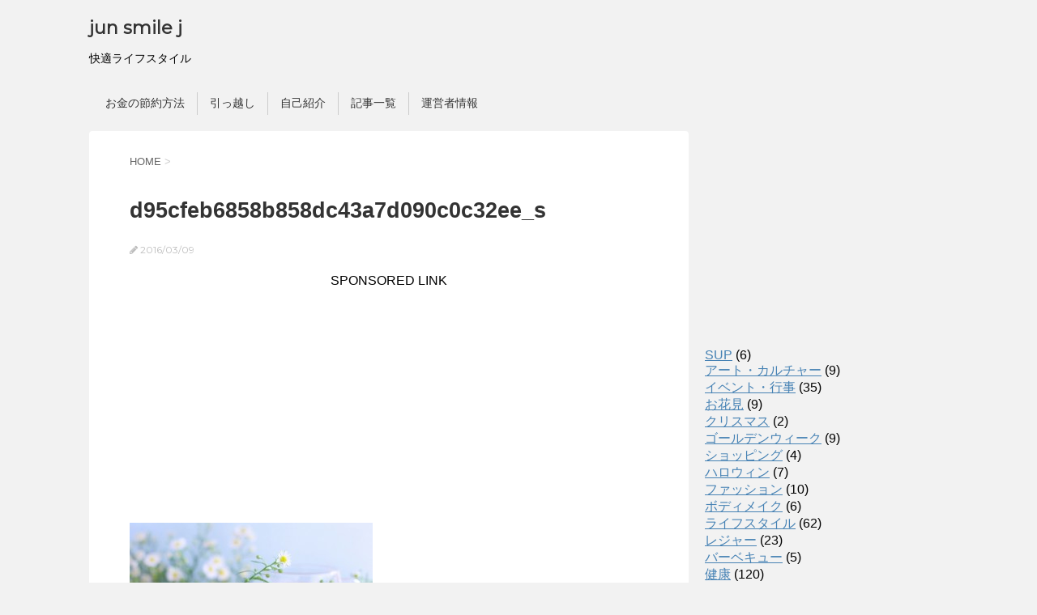

--- FILE ---
content_type: text/html; charset=UTF-8
request_url: https://junsmilej.com/archives/8260.html/d95cfeb6858b858dc43a7d090c0c32ee_s
body_size: 10002
content:
<!DOCTYPE html>
<!--[if lt IE 7]><html class="ie6" lang="ja" prefix="og: https://ogp.me/ns#" ><![endif]-->
<!--[if IE 7]><html class="i7" lang="ja" prefix="og: https://ogp.me/ns#" ><![endif]-->
<!--[if IE 8]><html class="ie" lang="ja" prefix="og: https://ogp.me/ns#" ><![endif]-->
<!--[if gt IE 8]><!-->
<html lang="ja" prefix="og: https://ogp.me/ns#" >
	<!--<![endif]-->
<!--[if !(IE 6) | !(IE 7) | !(IE 8)  ]><!-->
<html dir="ltr" lang="ja">
<!--<![endif]-->
<head prefix="og: http://ogp.me/ns# fb: http://ogp.me/ns/fb# article: http://ogp.me/ns/article#">
<meta charset="UTF-8" >
<meta property="og:locale" content="ja_JP">
<meta property="og:site_name" content="jun smile j | 快適ライフスタイル">
<meta property="og:type" content="article">
<meta property="og:title" content="d95cfeb6858b858dc43a7d090c0c32ee_s | jun smile j">
<meta property="article:published_time" content="2016-03-08T15:00:26+00:00">
<meta property="article:modified_time" content="2016-03-08T15:00:26+00:00">
<meta name="format-detection" content="telephone=no">
<meta name="robots" content="max-image-preview:large,index, follow">
<meta name="twitter:card" content="summary">
<meta name="twitter:title" content="d95cfeb6858b858dc43a7d090c0c32ee_s | jun smile j">
<meta name="viewport" content="width=device-width,initial-scale=1.0,user-scalable=no">
<title>d95cfeb6858b858dc43a7d090c0c32ee_s | jun smile j</title>
<link rel="dns-prefetch" href="//ajax.googleapis.com">
<link rel="dns-prefetch" href="//s.w.org">
<link rel="dns-prefetch" href="//fonts.googleapis.com">
<link rel="dns-prefetch" href="//maxcdn.bootstrapcdn.com/font-awesome/4.5.0/css/font-awesome.min.css?ver=4.5.0">
<link rel="dns-prefetch" href="//ajax.googleapis.com/ajax/libs/jquery/1.11.3/jquery.min.js?ver=1.11.3">
<link rel="alternate" type="application/rss+xml" title="jun smile j RSS Feed" href="https://junsmilej.com/feed">
<link rel="alternate" type="application/json" href="https://junsmilej.com/wp-json/wp/v2/media/8286">
<link rel="alternate" type="application/json+oembed" href="https://junsmilej.com/wp-json/oembed/1.0/embed?url=https%3A%2F%2Fjunsmilej.com%2Farchives%2F8260.html%2Fd95cfeb6858b858dc43a7d090c0c32ee_s">
<link rel="alternate" type="text/xml+oembed" href="https://junsmilej.com/wp-json/oembed/1.0/embed?url=https%3A%2F%2Fjunsmilej.com%2Farchives%2F8260.html%2Fd95cfeb6858b858dc43a7d090c0c32ee_s&#038;format=xml">
<link rel="alternate" media="handheld" type="text/html" href="https://junsmilej.com/archives/8260.html/d95cfeb6858b858dc43a7d090c0c32ee_s">
<link rel="pingback" href="https://junsmilej.com/xmlrpc.php" >
<link rel="https://api.w.org/" href="https://junsmilej.com/wp-json/">
<link rel="shortlink" href="https://junsmilej.com/?p=8286">
<link rel="canonical" href="https://junsmilej.com/archives/8260.html/d95cfeb6858b858dc43a7d090c0c32ee_s">
<link href="https://fonts.googleapis.com/css?family=Montserrat:400" rel="stylesheet" type="text/css">
<link rel="stylesheet" id="font-awesome-css" href="//maxcdn.bootstrapcdn.com/font-awesome/4.5.0/css/font-awesome.min.css?ver=4.5.0" type="text/css" media="all">
<link rel="stylesheet" type="text/css" href="https://junsmilej.com/wp-content/cache/head-cleaner/css/d6ac15af0965a23ad16e56e6c5251586.css" media="all">
<link rel="stylesheet" id="wp-block-library-css" href="https://junsmilej.com/wp-includes/css/dist/block-library/style.min.css?ver=5.8.12" type="text/css" media="all">
<link rel="stylesheet" id="toc-screen-css" href="https://junsmilej.com/wp-content/plugins/table-of-contents-plus/screen.min.css?ver=2106" type="text/css" media="all">
<link rel="stylesheet" id="wordpress-popular-posts-css-css" href="https://junsmilej.com/wp-content/plugins/wordpress-popular-posts/assets/css/wpp.css?ver=5.5.1" type="text/css" media="all">
<link rel="stylesheet" id="wp-lightbox-2.min.css-css" href="https://junsmilej.com/wp-content/plugins/wp-lightbox-2/styles/lightbox.min.css?ver=1.3.4" type="text/css" media="all">
<link rel="stylesheet" id="normalize-css" href="https://junsmilej.com/wp-content/themes/stingerplus/css/normalize.css?ver=1.5.9" type="text/css" media="all">
<link rel="stylesheet" id="style-css" href="https://junsmilej.com/wp-content/themes/stingerplus/style.css?ver=5.8.12" type="text/css" media="all">
				<!-- /OGP -->
	</head>
	<body class="attachment attachment-template-default single single-attachment postid-8286 attachmentid-8286 attachment-jpeg" >

<script>
  (function(i,s,o,g,r,a,m){i['GoogleAnalyticsObject']=r;i[r]=i[r]||function(){
  (i[r].q=i[r].q||[]).push(arguments)},i[r].l=1*new Date();a=s.createElement(o),
  m=s.getElementsByTagName(o)[0];a.async=1;a.src=g;m.parentNode.insertBefore(a,m)
  })(window,document,'script','https://www.google-analytics.com/analytics.js','ga');

  ga('create', 'UA-56311846-1', 'auto');
  ga('send', 'pageview');

</script>

	
		<div id="wrapper" class="">
			<header id="">
			<div class="clearfix" id="headbox">
			<!-- アコーディオン -->
			<nav id="s-navi" class="pcnone">
				<dl class="acordion">

					<dt class="trigger">
					<p><span class="op"><i class="fa fa-bars"></i></span></p>
					</dt>
					<dd class="acordion_tree">
												<div class="menu"><ul>
<li class="page_item page-item-2112"><a href="https://junsmilej.com/page-2112.html">お金の節約方法</a></li>
<li class="page_item page-item-10306"><a href="https://junsmilej.com/%e5%bc%95%e3%81%a3%e8%b6%8a%e3%81%97.html">引っ越し</a></li>
<li class="page_item page-item-2"><a href="https://junsmilej.com/sample-page.html">自己紹介</a></li>
<li class="page_item page-item-1142"><a href="https://junsmilej.com/sitemaps.html">記事一覧</a></li>
<li class="page_item page-item-566"><a href="https://junsmilej.com/page-566.html">運営者情報</a></li>
</ul></div>
						<div class="clear"></div>
					</dd>
				</dl>
			</nav>
			<!-- /アコーディオン -->
			<div id="header-l">
				<!-- ロゴ又はブログ名 -->
				<p class="sitename"><a href="https://junsmilej.com/">
													jun smile j											</a></p>
				<!-- キャプション -->
									<p class="descr">
						快適ライフスタイル					</p>
				
			</div><!-- /#header-l -->
			<div id="header-r" class="smanone">
								
			</div><!-- /#header-r -->
			</div><!-- /#clearfix -->

				
<div id="gazou-wide">
	        	<nav class="clearfix st5">
			<nav class="menu"><ul><li class="page_item page-item-2112"><a href="https://junsmilej.com/page-2112.html">お金の節約方法</a></li><li class="page_item page-item-10306"><a href="https://junsmilej.com/%e5%bc%95%e3%81%a3%e8%b6%8a%e3%81%97.html">引っ越し</a></li><li class="page_item page-item-2"><a href="https://junsmilej.com/sample-page.html">自己紹介</a></li><li class="page_item page-item-1142"><a href="https://junsmilej.com/sitemaps.html">記事一覧</a></li><li class="page_item page-item-566"><a href="https://junsmilej.com/page-566.html">運営者情報</a></li></ul></nav>		</nav>
	




</div>

			</header>
<div id="content" class="clearfix">
	<div id="contentInner">

		<main >
			<article>
				<div id="post-8286" class="post">

		
	<!--ぱんくず -->
					<div id="breadcrumb">
						<div itemscope itemtype="http://data-vocabulary.org/Breadcrumb">
							<a href="https://junsmilej.com" itemprop="url"> <span itemprop="title">HOME</span>
							</a> &gt; </div>
																														
					</div>
					<!--/ ぱんくず -->

					<!--ループ開始 -->
										
										<p class="st-catgroup">
										</p>
										

					<h1 class="entry-title">d95cfeb6858b858dc43a7d090c0c32ee_s</h1>

					<div class="blogbox ">
						<p><span class="kdate"><i class="fa fa-pencil" aria-hidden="true"></i>
             					<time class="entry-date date updated" datetime="2016-03-09T00:00:26+09:00">
							2016/03/09						</time>
												</span></p>
					</div>

					<div class="mainbox">

						
<!-- Quick Adsense WordPress Plugin: http://quickadsense.com/ -->
<div class="0f58691c96956a58eb15dc3e6d5f95c6" data-index="1" style="float: none; margin:10px 0 10px 0; text-align:center;">
SPONSORED LINK
<script async src="//pagead2.googlesyndication.com/pagead/js/adsbygoogle.js"></script>
<!-- レスポンシブ＿スマートサイズ -->
<ins class="adsbygoogle"
     style="display:block"
     data-ad-client="ca-pub-5417980295640205"
     data-ad-slot="6694427573"
     data-ad-format="rectangle"></ins>
<script>
(adsbygoogle = window.adsbygoogle || []).push({});
</script>
</div>
<p class="attachment"><a href='https://junsmilej.com/wp-content/uploads/2016/03/d95cfeb6858b858dc43a7d090c0c32ee_s.jpg' rel="lightbox[8286]"><img width="300" height="200" src="https://junsmilej.com/wp-content/uploads/2016/03/d95cfeb6858b858dc43a7d090c0c32ee_s-300x200.jpg" class="attachment-medium size-medium" alt="" loading="lazy" srcset="https://junsmilej.com/wp-content/uploads/2016/03/d95cfeb6858b858dc43a7d090c0c32ee_s-300x200.jpg 300w, https://junsmilej.com/wp-content/uploads/2016/03/d95cfeb6858b858dc43a7d090c0c32ee_s.jpg 640w" sizes="(max-width: 300px) 100vw, 300px" /></a></p>

<!-- Quick Adsense WordPress Plugin: http://quickadsense.com/ -->
<div class="0f58691c96956a58eb15dc3e6d5f95c6" data-index="3" style="float: none; margin:10px 0 10px 0; text-align:center;">
SPONSORED LINK
<script async src="//pagead2.googlesyndication.com/pagead/js/adsbygoogle.js"></script>
<!-- レスポンシブ＿スマートサイズ -->
<ins class="adsbygoogle"
     style="display:block"
     data-ad-client="ca-pub-5417980295640205"
     data-ad-slot="6694427573"
     data-ad-format="rectangle"></ins>
<script>
(adsbygoogle = window.adsbygoogle || []).push({});
</script>
</div>

<div style="font-size: 0px; height: 0px; line-height: 0px; margin: 0; padding: 0; clear: both;"></div>
						
						
						<p class="tagst">
							<i class="fa fa-folder-open-o" aria-hidden="true"></i>-<br/>
													</p>

					</div><!-- .mainboxここまで -->
	
							
	<div class="sns">
	<ul class="clearfix">
		<!--ツイートボタン-->
		<li class="twitter"> 
		<a onclick="window.open('//twitter.com/intent/tweet?url=https%3A%2F%2Fjunsmilej.com%2Farchives%2F8260.html%2Fd95cfeb6858b858dc43a7d090c0c32ee_s&text=d95cfeb6858b858dc43a7d090c0c32ee_s&via=&tw_p=tweetbutton', '', 'width=500,height=450'); return false;"><i class="fa fa-twitter"></i><span class="snstext " >Twitter</span></a>
		</li>

		<!--Facebookボタン-->      
		<li class="facebook">
		<a href="//www.facebook.com/sharer.php?src=bm&u=https%3A%2F%2Fjunsmilej.com%2Farchives%2F8260.html%2Fd95cfeb6858b858dc43a7d090c0c32ee_s&t=d95cfeb6858b858dc43a7d090c0c32ee_s" target="_blank"><i class="fa fa-facebook"></i><span class="snstext " >Facebook</span>
		</a>
		</li>

		<!--Google+1ボタン-->
		<li class="googleplus">
		<a href="https://plus.google.com/share?url=https%3A%2F%2Fjunsmilej.com%2Farchives%2F8260.html%2Fd95cfeb6858b858dc43a7d090c0c32ee_s" target="_blank"><i class="fa fa-google-plus"></i><span class="snstext " >Google+</span></a>
		</li>

		<!--ポケットボタン-->      
		<li class="pocket">
		<a onclick="window.open('//getpocket.com/edit?url=https%3A%2F%2Fjunsmilej.com%2Farchives%2F8260.html%2Fd95cfeb6858b858dc43a7d090c0c32ee_s&title=d95cfeb6858b858dc43a7d090c0c32ee_s', '', 'width=500,height=350'); return false;"><i class="fa fa-get-pocket"></i><span class="snstext " >Pocket</span></a></li>

		<!--はてブボタン-->  
		<li class="hatebu">       
			<a href="//b.hatena.ne.jp/entry/https://junsmilej.com/archives/8260.html/d95cfeb6858b858dc43a7d090c0c32ee_s" class="hatena-bookmark-button" data-hatena-bookmark-layout="simple" title="d95cfeb6858b858dc43a7d090c0c32ee_s"><span style="font-weight:bold" class="fa-hatena">B!</span><span class="snstext " >はてブ</span>
			</a><script type="text/javascript" src="//b.st-hatena.com/js/bookmark_button.js" charset="utf-8" async="async"></script>

		</li>

		<!--LINEボタン-->   
		<li class="line">
		<a href="//line.me/R/msg/text/?d95cfeb6858b858dc43a7d090c0c32ee_s%0Ahttps%3A%2F%2Fjunsmilej.com%2Farchives%2F8260.html%2Fd95cfeb6858b858dc43a7d090c0c32ee_s" target="_blank"><i class="fa fa-comment" aria-hidden="true"></i><span class="snstext" >LINE</span></a>
		</li>     
	</ul>

	</div> 

							
					
					<aside>
						<!-- 広告枠 -->
						<div class="adbox">
							
	
															<div style="padding-top:10px;">
									
	
								</div>
													</div>
						<!-- /広告枠 -->

						<p class="author">
												</p>

												<!--ループ終了-->
													<hr class="hrcss" />
<div id="comments">
     	<div id="respond" class="comment-respond">
		<h3 id="reply-title" class="comment-reply-title">Message <small><a rel="nofollow" id="cancel-comment-reply-link" href="/archives/8260.html/d95cfeb6858b858dc43a7d090c0c32ee_s#respond" style="display:none;">コメントをキャンセル</a></small></h3><form action="https://junsmilej.com/wp-comments-post.php" method="post" id="commentform" class="comment-form"><p class="comment-notes"><span id="email-notes">メールアドレスが公開されることはありません。</span> <span class="required">*</span> が付いている欄は必須項目です</p><p class="comment-form-comment"><label for="comment">コメント</label> <textarea id="comment" name="comment" cols="45" rows="8" maxlength="65525" required="required"></textarea></p><p class="comment-form-author"><label for="author">名前 <span class="required">*</span></label> <input id="author" name="author" type="text" value="" size="30" maxlength="245" required='required' /></p>
<p class="comment-form-email"><label for="email">メール <span class="required">*</span></label> <input id="email" name="email" type="text" value="" size="30" maxlength="100" aria-describedby="email-notes" required='required' /></p>
<p class="comment-form-url"><label for="url">サイト</label> <input id="url" name="url" type="text" value="" size="30" maxlength="200" /></p>
<p class="comment-form-cookies-consent"><input id="wp-comment-cookies-consent" name="wp-comment-cookies-consent" type="checkbox" value="yes" /> <label for="wp-comment-cookies-consent">次回のコメントで使用するためブラウザーに自分の名前、メールアドレス、サイトを保存する。</label></p>
<p class="form-submit"><input name="submit" type="submit" id="submit" class="submit" value="Submit Comment" /> <input type='hidden' name='comment_post_ID' value='8286' id='comment_post_ID' />
<input type='hidden' name='comment_parent' id='comment_parent' value='0' />
</p><p style="display: none;"><input type="hidden" id="akismet_comment_nonce" name="akismet_comment_nonce" value="7cc833483f" /></p><p style="display: none !important;"><label>&#916;<textarea name="ak_hp_textarea" cols="45" rows="8" maxlength="100"></textarea></label><input type="hidden" id="ak_js" name="ak_js" value="60"/><script>document.getElementById( "ak_js" ).setAttribute( "value", ( new Date() ).getTime() );</script></p></form>	</div><!-- #respond -->
	</div>

<!-- END singer -->
												<!--関連記事-->
						
			<h4 class="point"><span class="point-in">関連記事</span></h4>
<div class="kanren ">
							<dl class="clearfix">
				<dt><a href="https://junsmilej.com/archives/618.html">
													<img width="150" height="150" src="https://junsmilej.com/wp-content/uploads/2014/12/1b9276f39e1aead3e09168dcad351879_m-150x150.jpg" class="attachment-thumbnail size-thumbnail wp-post-image" alt="" loading="lazy" srcset="https://junsmilej.com/wp-content/uploads/2014/12/1b9276f39e1aead3e09168dcad351879_m-150x150.jpg 150w, https://junsmilej.com/wp-content/uploads/2014/12/1b9276f39e1aead3e09168dcad351879_m-100x100.jpg 100w, https://junsmilej.com/wp-content/uploads/2014/12/1b9276f39e1aead3e09168dcad351879_m-110x110.jpg 110w" sizes="(max-width: 150px) 100vw, 150px" />											</a></dt>
				<dd>
					<h5><a href="https://junsmilej.com/archives/618.html">
							不眠症の原因がわかったーオレキシン？						</a></h5>

					<div class="smanone2">
						<p>SPONSORED LINK 不眠症って一括りに思いがちですけど 不眠症のタイプ ... </p>
					</div>
				</dd>
			</dl>
					<dl class="clearfix">
				<dt><a href="https://junsmilej.com/archives/8298.html">
													<img width="150" height="150" src="https://junsmilej.com/wp-content/uploads/2016/03/01205c6398ca0875590b8b41d4fa1bb0_s-150x150.jpg" class="attachment-thumbnail size-thumbnail wp-post-image" alt="" loading="lazy" srcset="https://junsmilej.com/wp-content/uploads/2016/03/01205c6398ca0875590b8b41d4fa1bb0_s-150x150.jpg 150w, https://junsmilej.com/wp-content/uploads/2016/03/01205c6398ca0875590b8b41d4fa1bb0_s-100x100.jpg 100w, https://junsmilej.com/wp-content/uploads/2016/03/01205c6398ca0875590b8b41d4fa1bb0_s-110x110.jpg 110w" sizes="(max-width: 150px) 100vw, 150px" />											</a></dt>
				<dd>
					<h5><a href="https://junsmilej.com/archives/8298.html">
							みかん皮！夏みかん皮などの利用法は?捨てるのもったいない！						</a></h5>

					<div class="smanone2">
						<p>SPONSORED LINK 果物を食べるとき、皮も食べられたらいいのになぁと思 ... </p>
					</div>
				</dd>
			</dl>
					<dl class="clearfix">
				<dt><a href="https://junsmilej.com/archives/10799.html">
													<img width="150" height="150" src="https://junsmilej.com/wp-content/uploads/2017/06/8b270f9017762a585aa0cc96c6909992_s-150x150.jpg" class="attachment-thumbnail size-thumbnail wp-post-image" alt="" loading="lazy" srcset="https://junsmilej.com/wp-content/uploads/2017/06/8b270f9017762a585aa0cc96c6909992_s-150x150.jpg 150w, https://junsmilej.com/wp-content/uploads/2017/06/8b270f9017762a585aa0cc96c6909992_s-100x100.jpg 100w" sizes="(max-width: 150px) 100vw, 150px" />											</a></dt>
				<dd>
					<h5><a href="https://junsmilej.com/archives/10799.html">
							ナチュラルチーズとは？種類は？プロセスチーズとの違いは？						</a></h5>

					<div class="smanone2">
						<p>SPONSORED LINK チーズっておいしいですよね～ 年々、日本でもいろん ... </p>
					</div>
				</dd>
			</dl>
					<dl class="clearfix">
				<dt><a href="https://junsmilej.com/archives/3370.html">
													<img width="150" height="150" src="https://junsmilej.com/wp-content/uploads/2015/03/9d477714c05b39d12e3a95efe32f1fe9_s-150x150.jpg" class="attachment-thumbnail size-thumbnail wp-post-image" alt="" loading="lazy" srcset="https://junsmilej.com/wp-content/uploads/2015/03/9d477714c05b39d12e3a95efe32f1fe9_s-150x150.jpg 150w, https://junsmilej.com/wp-content/uploads/2015/03/9d477714c05b39d12e3a95efe32f1fe9_s-100x100.jpg 100w, https://junsmilej.com/wp-content/uploads/2015/03/9d477714c05b39d12e3a95efe32f1fe9_s-110x110.jpg 110w" sizes="(max-width: 150px) 100vw, 150px" />											</a></dt>
				<dd>
					<h5><a href="https://junsmilej.com/archives/3370.html">
							桜言葉と桜の花言葉を知って、お花見を味わい深く！						</a></h5>

					<div class="smanone2">
						<p>SPONSORED LINK 「桜にまつわる言葉」って美しいですよね～ 普段、み ... </p>
					</div>
				</dd>
			</dl>
					<dl class="clearfix">
				<dt><a href="https://junsmilej.com/archives/4929.html">
													<img width="150" height="150" src="https://junsmilej.com/wp-content/uploads/2015/07/ad6f56a13090273ecb609122b590d520_s-150x150.jpg" class="attachment-thumbnail size-thumbnail wp-post-image" alt="" loading="lazy" srcset="https://junsmilej.com/wp-content/uploads/2015/07/ad6f56a13090273ecb609122b590d520_s-150x150.jpg 150w, https://junsmilej.com/wp-content/uploads/2015/07/ad6f56a13090273ecb609122b590d520_s-100x100.jpg 100w, https://junsmilej.com/wp-content/uploads/2015/07/ad6f56a13090273ecb609122b590d520_s-110x110.jpg 110w" sizes="(max-width: 150px) 100vw, 150px" />											</a></dt>
				<dd>
					<h5><a href="https://junsmilej.com/archives/4929.html">
							かつて日本も秋入学だった！なのに今は秋入学制度導入が難しいのはなぜ？						</a></h5>

					<div class="smanone2">
						<p>SPONSORED LINK 先日、フランス在住の親戚の子が大学に合格した！との ... </p>
					</div>
				</dd>
			</dl>
				</div>
						<!--ページナビ-->
						<div class="p-navi clearfix">
							<dl>
																							</dl>
						</div>
					</aside>

				</div>
				<!--/post-->
			</article>
		</main>
	</div>
	<!-- /#contentInner -->
	<div id="side">
	<aside>

					<div class="side-topad">
				<div class="ad"><p style="display:none">アマゾン</p>			<div class="textwidget"><iframe src="https://rcm-fe.amazon-adsystem.com/e/cm?o=9&p=12&l=ur1&category=amazonrotate&f=ifr&linkID=99dc0e9b62a2532db40325eca9799cf9&t=optvril-22&tracking_id=optvril-22" scrolling="no" border="0" marginwidth="0" style="border:none;" frameborder="0"></iframe></div>
		</div><div class="ad">			<div class="textwidget"><script type="text/javascript">
    google_ad_client = "ca-pub-5417980295640205";
    google_ad_slot = "8799198774";
    google_ad_width = 200;
    google_ad_height = 90;
</script>
<!-- リンク２００×９０ -->
<script type="text/javascript"
src="//pagead2.googlesyndication.com/pagead/show_ads.js">
</script></div>
		</div><div class="ad"><p style="display:none">カテゴリー</p>
			<ul>
					<li class="cat-item cat-item-32"><a href="https://junsmilej.com/archives/category/sup">SUP</a> (6)
</li>
	<li class="cat-item cat-item-19"><a href="https://junsmilej.com/archives/category/%e3%82%a2%e3%83%bc%e3%83%88%e3%83%bb%e3%82%ab%e3%83%ab%e3%83%81%e3%83%a3%e3%83%bc">アート・カルチャー</a> (9)
</li>
	<li class="cat-item cat-item-23"><a href="https://junsmilej.com/archives/category/%e3%82%a4%e3%83%99%e3%83%b3%e3%83%88%e3%83%bb%e8%a1%8c%e4%ba%8b">イベント・行事</a> (35)
</li>
	<li class="cat-item cat-item-30"><a href="https://junsmilej.com/archives/category/%e3%81%8a%e8%8a%b1%e8%a6%8b">お花見</a> (9)
</li>
	<li class="cat-item cat-item-26"><a href="https://junsmilej.com/archives/category/%e3%82%af%e3%83%aa%e3%82%b9%e3%83%9e%e3%82%b9">クリスマス</a> (2)
</li>
	<li class="cat-item cat-item-28"><a href="https://junsmilej.com/archives/category/%e3%82%b4%e3%83%bc%e3%83%ab%e3%83%87%e3%83%b3%e3%82%a6%e3%82%a3%e3%83%bc%e3%82%af">ゴールデンウィーク</a> (9)
</li>
	<li class="cat-item cat-item-10"><a href="https://junsmilej.com/archives/category/shopping">ショッピング</a> (4)
</li>
	<li class="cat-item cat-item-35"><a href="https://junsmilej.com/archives/category/%e3%83%8f%e3%83%ad%e3%82%a6%e3%82%a3%e3%83%b3">ハロウィン</a> (7)
</li>
	<li class="cat-item cat-item-3"><a href="https://junsmilej.com/archives/category/fashion">ファッション</a> (10)
</li>
	<li class="cat-item cat-item-34"><a href="https://junsmilej.com/archives/category/%e3%83%9c%e3%83%87%e3%82%a3%e3%83%a1%e3%82%a4%e3%82%af">ボディメイク</a> (6)
</li>
	<li class="cat-item cat-item-9"><a href="https://junsmilej.com/archives/category/life-style">ライフスタイル</a> (62)
</li>
	<li class="cat-item cat-item-27"><a href="https://junsmilej.com/archives/category/%e3%83%ac%e3%82%b8%e3%83%a3%e3%83%bc">レジャー</a> (23)
<ul class='children'>
	<li class="cat-item cat-item-29"><a href="https://junsmilej.com/archives/category/%e3%83%ac%e3%82%b8%e3%83%a3%e3%83%bc/%e3%83%90%e3%83%bc%e3%83%99%e3%82%ad%e3%83%a5%e3%83%bc">バーベキュー</a> (5)
</li>
</ul>
</li>
	<li class="cat-item cat-item-6"><a href="https://junsmilej.com/archives/category/health">健康</a> (120)
</li>
	<li class="cat-item cat-item-24"><a href="https://junsmilej.com/archives/category/%e5%ad%a3%e7%af%80">季節</a> (51)
</li>
	<li class="cat-item cat-item-25"><a href="https://junsmilej.com/archives/category/%e5%b9%b4%e6%9c%ab%e3%83%bb%e5%b9%b4%e5%a7%8b">年末・年始</a> (16)
</li>
	<li class="cat-item cat-item-8"><a href="https://junsmilej.com/archives/category/travel">旅行</a> (9)
</li>
	<li class="cat-item cat-item-12"><a href="https://junsmilej.com/archives/category/movie">映画・ドラマ</a> (2)
</li>
	<li class="cat-item cat-item-33"><a href="https://junsmilej.com/archives/category/%e6%9a%ae%e3%82%89%e3%81%97">暮らし</a> (58)
</li>
	<li class="cat-item cat-item-1"><a href="https://junsmilej.com/archives/category/%e6%9c%aa%e5%88%86%e9%a1%9e">未分類</a> (8)
</li>
	<li class="cat-item cat-item-22"><a href="https://junsmilej.com/archives/category/%e6%9d%b1%e4%ba%ac">東京</a> (5)
</li>
	<li class="cat-item cat-item-21"><a href="https://junsmilej.com/archives/category/%e6%a8%aa%e6%b5%9c">横浜</a> (8)
</li>
	<li class="cat-item cat-item-20"><a href="https://junsmilej.com/archives/category/%e6%b9%98%e5%8d%97%e3%83%bb%e9%8e%8c%e5%80%89%e3%83%bb%e9%80%97%e5%ad%90%e3%83%bb%e8%91%89%e5%b1%b1">湘南・鎌倉・逗子・葉山</a> (6)
</li>
	<li class="cat-item cat-item-13"><a href="https://junsmilej.com/archives/category/%e7%af%80%e7%b4%84%e3%83%96%e3%83%ad%e3%82%b0" title="家計の節約に役立つ情報をまとめてみました！

■節約生活ブログ、まずは家計の分析から！
■食品値上げラッシュに対してどう対応する？
■食費の節約術５つのコツ！
■冷凍保存方法のポイント～肉、魚、野菜編
■冷凍保存方法のポイント～ごはん、おかず編
■家庭菜園をプランター、袋栽培で場所を取らずに超お手軽に！
■電気代はエアコンと電気ストーブ、どちらが安い？安さだけでない賢い使い分けは？">節約ブログ</a> (9)
<ul class='children'>
	<li class="cat-item cat-item-17"><a href="https://junsmilej.com/archives/category/%e7%af%80%e7%b4%84%e3%83%96%e3%83%ad%e3%82%b0/%e5%86%b7%e5%87%8d%e4%bf%9d%e5%ad%98">冷凍保存</a> (2)
</li>
	<li class="cat-item cat-item-15"><a href="https://junsmilej.com/archives/category/%e7%af%80%e7%b4%84%e3%83%96%e3%83%ad%e3%82%b0/%e5%ae%b6%e8%a8%88">家計</a> (2)
</li>
	<li class="cat-item cat-item-14"><a href="https://junsmilej.com/archives/category/%e7%af%80%e7%b4%84%e3%83%96%e3%83%ad%e3%82%b0/%e9%9b%bb%e6%b0%97%e4%bb%a3">電気代</a> (2)
</li>
	<li class="cat-item cat-item-16"><a href="https://junsmilej.com/archives/category/%e7%af%80%e7%b4%84%e3%83%96%e3%83%ad%e3%82%b0/%e9%a3%9f%e8%b2%bb">食費</a> (2)
</li>
</ul>
</li>
	<li class="cat-item cat-item-37"><a href="https://junsmilej.com/archives/category/%e7%b2%be%e7%a5%9e">精神</a> (1)
</li>
	<li class="cat-item cat-item-4"><a href="https://junsmilej.com/archives/category/%e7%be%8e%e5%ae%b9">美容</a> (37)
</li>
	<li class="cat-item cat-item-5"><a href="https://junsmilej.com/archives/category/food">食</a> (148)
</li>
			</ul>

			</div>
<div class="ad">
<p style="display:none">おすすめ記事</p>

<p class="wpp-no-data">まだデータがありません。</p>
</div>
<div class="ad"><p style="display:none"><a class="rsswidget" href="http://junsmilej.com/?feed=rss2"><img class="rss-widget-icon" style="border:0" width="14" height="14" src="https://junsmilej.com/wp-includes/images/rss.png" alt="RSS" /></a> <a class="rsswidget" href="https://junsmilej.com/">RSSを購読する</a></p><ul><li><a class='rsswidget' href='https://junsmilej.com/archives/11356.html?utm_source=rss&#038;utm_medium=rss&#038;utm_campaign=%25e9%2585%2589%25e3%2581%25ae%25e5%25b8%2582%25ef%25bc%2592%25ef%25bc%2590%25ef%25bc%2591%25ef%25bc%2598%25e5%25b9%25b4%25e3%2581%25af%25e3%2581%2584%25e3%2581%25a4%25ef%25bc%259f%25e4%25bb%258a%25e5%25b9%25b4%25e3%2581%25af%25ef%25bc%2593%25e5%259b%259e%25e3%2581%2582%25e3%2582%258b%25ef%25bc%2581'>酉の市,２０１９年はいつ？今年は２回！</a></li><li><a class='rsswidget' href='https://junsmilej.com/archives/11349.html?utm_source=rss&#038;utm_medium=rss&#038;utm_campaign=%25e6%2581%25b5%25e6%2596%25b9%25e5%25b7%25bb%25e3%2581%258d%25e3%2581%25ae%25e6%2596%25b9%25e8%25a7%2592%25e4%25bb%258a%25e5%25b9%25b4%25e3%2581%25af%25e6%259d%25b1%25e5%258c%2597%25e6%259d%25b1%25ef%25bc%2581in2019%25e5%25b9%25b4'>恵方巻きの方角,今年は西南西！in2020年</a></li><li><a class='rsswidget' href='https://junsmilej.com/archives/11377.html?utm_source=rss&#038;utm_medium=rss&#038;utm_campaign=%25e6%25b5%25b7%25e8%258b%2594%25e3%2581%25ae%25e6%25a0%2584%25e9%25a4%258a%25e3%2581%25a8%25e5%258a%25b9%25e8%2583%25bd%25e3%2581%25af%25ef%25bc%259f%25e5%2581%25a5%25e5%25ba%25b7%25e3%2583%25bb%25e7%25be%258e%25e5%25ae%25b9%25e3%2581%25ab%25e3%2582%2588%25e3%2581%258f%25e3%2581%2584%25e3%2582%258d%25e3%2582%2593%25e3%2581%25aa'>海苔の栄養と効能は？健康・美容によく,いろんな料理に合う！</a></li></ul></div><div class="ad"><div id="search">
	<form method="get" id="searchform" action="https://junsmilej.com/">
		<label class="hidden" for="s">
					</label>
		<input type="text" placeholder="検索するテキストを入力" value="" name="s" id="s" />
		<input type="image" src="https://junsmilej.com/wp-content/themes/stingerplus/images/search.png" alt="検索" id="searchsubmit" />
	</form>
</div>
<!-- /stinger --> </div>			</div>
		
		

		<div id="mybox">
								</div>

		<div id="scrollad">
						<!--ここにgoogleアドセンスコードを貼ると規約違反になるので注意して下さい-->
			
		</div>
	</aside>
</div>
<!-- /#side -->
</div>
<!--/#content -->
<footer id="footer">
<div class="footermenust"><ul>
<li class="page_item page-item-2112"><a href="https://junsmilej.com/page-2112.html">お金の節約方法</a></li>
<li class="page_item page-item-10306"><a href="https://junsmilej.com/%e5%bc%95%e3%81%a3%e8%b6%8a%e3%81%97.html">引っ越し</a></li>
<li class="page_item page-item-2"><a href="https://junsmilej.com/sample-page.html">自己紹介</a></li>
<li class="page_item page-item-1142"><a href="https://junsmilej.com/sitemaps.html">記事一覧</a></li>
<li class="page_item page-item-566"><a href="https://junsmilej.com/page-566.html">運営者情報</a></li>
</ul></div>

	<!-- フッターのメインコンテンツ -->
	<h3>
						  d95cfeb6858b858dc43a7d090c0c32ee_s				</h3>

	<p>
		<a href="https://junsmilej.com/">快適ライフスタイル</a>
	</p>
		


	<p class="copy">Copyright&copy;
		jun smile j		,
		2026		All Rights Reserved.</p>
</footer>
</div>
<!-- /#wrapper -->
<!-- ページトップへ戻る -->
<div id="page-top"><a href="#wrapper" class="fa fa-angle-up"></a></div>
<!-- ページトップへ戻る　終わり -->
	
<script type="text/javascript" src="http://junsmilej.com/wp-content/plugins/head-cleaner/includes/js/jquery-1.4.2.min.js"></script>
<script type='text/javascript' src='https://junsmilej.com/wp-content/cache/head-cleaner/js/529a7e0ad0cb750bde6befc5a5009a06.js' id='wpp-js-js'></script>
<script type="text/javascript" src="https://junsmilej.com/wp-content/cache/head-cleaner/js/345b8093326a210dc1740f88090d446f.js"></script>
<!--[if lt IE 9]><script src="http://css3-mediaqueries-js.googlecode.com/svn/trunk/css3-mediaqueries.js"></script>
		<script src="https://junsmilej.com/wp-content/themes/stingerplus/js/html5shiv.js"></script><![endif]-->
<script type="text/javascript">var jQueryScriptOutputted = false;function initJQuery() {if (typeof(jQuery) == "undefined") {if (!jQueryScriptOutputted) {jQueryScriptOutputted = true;document.write("<scr" + "ipt type=\"text/javascript\" src=\"https://code.jquery.com/jquery-1.8.2.min.js\"></scr" + "ipt>");}setTimeout("initJQuery()", 50);}}initJQuery();</script><script type="text/javascript">jQuery(document).ready(function() {
jQuery(".0f58691c96956a58eb15dc3e6d5f95c6").click(function() {
jQuery.post(
"https://junsmilej.com/wp-admin/admin-ajax.php", {
"action": "quick_adsense_onpost_ad_click",
"quick_adsense_onpost_ad_index": jQuery(this).attr("data-index"),
"quick_adsense_nonce": "0055bff9e3",
}, function(response) { }
);
});
});
</script><script type='text/javascript' src='https://junsmilej.com/wp-includes/js/comment-reply.min.js?ver=5.8.12' id='comment-reply-js'></script>
<script type='text/javascript' id='toc-front-js-extra'>
/* <![CDATA[ */
var tocplus = {"visibility_show":"show","visibility_hide":"hide","width":"Auto"};
/* ]]> */
</script>
<script type='text/javascript' src='https://junsmilej.com/wp-content/plugins/table-of-contents-plus/front.min.js?ver=2106' id='toc-front-js'></script>
<script type='text/javascript' id='wp-jquery-lightbox-js-extra'>
/* <![CDATA[ */
var JQLBSettings = {"fitToScreen":"0","resizeSpeed":"400","displayDownloadLink":"0","navbarOnTop":"0","loopImages":"","resizeCenter":"","marginSize":"","linkTarget":"_self","help":"","prevLinkTitle":"previous image","nextLinkTitle":"next image","prevLinkText":"\u00ab Previous","nextLinkText":"Next \u00bb","closeTitle":"close image gallery","image":"Image ","of":" of ","download":"Download","jqlb_overlay_opacity":"80","jqlb_overlay_color":"#000000","jqlb_overlay_close":"1","jqlb_border_width":"10","jqlb_border_color":"#ffffff","jqlb_border_radius":"0","jqlb_image_info_background_transparency":"100","jqlb_image_info_bg_color":"#ffffff","jqlb_image_info_text_color":"#000000","jqlb_image_info_text_fontsize":"10","jqlb_show_text_for_image":"1","jqlb_next_image_title":"next image","jqlb_previous_image_title":"previous image","jqlb_next_button_image":"https:\/\/junsmilej.com\/wp-content\/plugins\/wp-lightbox-2\/styles\/images\/next.gif","jqlb_previous_button_image":"https:\/\/junsmilej.com\/wp-content\/plugins\/wp-lightbox-2\/styles\/images\/prev.gif","jqlb_maximum_width":"","jqlb_maximum_height":"","jqlb_show_close_button":"1","jqlb_close_image_title":"close image gallery","jqlb_close_image_max_heght":"22","jqlb_image_for_close_lightbox":"https:\/\/junsmilej.com\/wp-content\/plugins\/wp-lightbox-2\/styles\/images\/closelabel.gif","jqlb_keyboard_navigation":"1","jqlb_popup_size_fix":"0"};
/* ]]> */
</script>
<script type='text/javascript' src='https://junsmilej.com/wp-content/plugins/wp-lightbox-2/js/dist/wp-lightbox-2.min.js?ver=1.3.4.1' id='wp-jquery-lightbox-js'></script>
<script type='text/javascript' src='https://junsmilej.com/wp-includes/js/wp-embed.min.js?ver=5.8.12' id='wp-embed-js'></script>
<script type='text/javascript' src='https://junsmilej.com/wp-content/themes/stingerplus/js/base.js?ver=5.8.12' id='base-js'></script>
<script type='text/javascript' src='https://junsmilej.com/wp-content/themes/stingerplus/js/scroll.js?ver=5.8.12' id='scroll-js'></script>
</body></html>

--- FILE ---
content_type: text/html; charset=utf-8
request_url: https://www.google.com/recaptcha/api2/aframe
body_size: 266
content:
<!DOCTYPE HTML><html><head><meta http-equiv="content-type" content="text/html; charset=UTF-8"></head><body><script nonce="NFLgmnA965bEypNmw4Oebw">/** Anti-fraud and anti-abuse applications only. See google.com/recaptcha */ try{var clients={'sodar':'https://pagead2.googlesyndication.com/pagead/sodar?'};window.addEventListener("message",function(a){try{if(a.source===window.parent){var b=JSON.parse(a.data);var c=clients[b['id']];if(c){var d=document.createElement('img');d.src=c+b['params']+'&rc='+(localStorage.getItem("rc::a")?sessionStorage.getItem("rc::b"):"");window.document.body.appendChild(d);sessionStorage.setItem("rc::e",parseInt(sessionStorage.getItem("rc::e")||0)+1);localStorage.setItem("rc::h",'1769381047617');}}}catch(b){}});window.parent.postMessage("_grecaptcha_ready", "*");}catch(b){}</script></body></html>

--- FILE ---
content_type: text/plain
request_url: https://www.google-analytics.com/j/collect?v=1&_v=j102&a=1700592047&t=pageview&_s=1&dl=https%3A%2F%2Fjunsmilej.com%2Farchives%2F8260.html%2Fd95cfeb6858b858dc43a7d090c0c32ee_s&ul=en-us%40posix&dt=d95cfeb6858b858dc43a7d090c0c32ee_s%20%7C%20jun%20smile%20j&sr=1280x720&vp=1280x720&_u=IEBAAEABAAAAACAAI~&jid=710776344&gjid=1540180265&cid=2135199857.1769381046&tid=UA-56311846-1&_gid=1306752593.1769381046&_r=1&_slc=1&z=464563760
body_size: -449
content:
2,cG-64CK75ZTLZ

--- FILE ---
content_type: application/javascript
request_url: https://junsmilej.com/wp-content/cache/head-cleaner/js/345b8093326a210dc1740f88090d446f.js
body_size: 1927
content:
{"@context":"https:\/\/schema.org","@graph":[{"@type":"WebSite","@id":"https:\/\/junsmilej.com\/#website","url":"https:\/\/junsmilej.com\/","name":"jun smile j","description":"\u5feb\u9069\u30e9\u30a4\u30d5\u30b9\u30bf\u30a4\u30eb","inLanguage":"ja","publisher":{"@id":"https:\/\/junsmilej.com\/#organization"}},{"@type":"Organization","@id":"https:\/\/junsmilej.com\/#organization","name":"jun smile j","url":"https:\/\/junsmilej.com\/"},{"@type":"BreadcrumbList","@id":"https:\/\/junsmilej.com\/archives\/8260.html\/d95cfeb6858b858dc43a7d090c0c32ee_s#breadcrumblist","itemListElement":[{"@type":"ListItem","@id":"https:\/\/junsmilej.com\/#listItem","position":1,"item":{"@type":"WebPage","@id":"https:\/\/junsmilej.com\/","name":"\u30db\u30fc\u30e0","description":"\u5feb\u9069\u30e9\u30a4\u30d5\u30b9\u30bf\u30a4\u30eb\u3001\u30d5\u30a1\u30c3\u30b7\u30e7\u30f3\u3001\u30d0\u30c3\u30b0\u3001\u9774\u3001\u30a2\u30af\u30bb\u3001\u30b8\u30e5\u30a8\u30ea\u30fc\u3001\u9999\u6c34\u3001\u30b3\u30b9\u30e1\u3001\u30e1\u30a4\u30af\u3001\u30b9\u30a3\u30fc\u30c4\u3001\u5065\u5eb7\u6cd5\u3001\u65c5\u884c\u3001\u30d1\u30ef\u30fc\u30b9\u30dd\u30c3\u30c8\u3001\u6708\u3001\u56db\u5b63\u3001\u8aad\u66f8\u3001\u6620\u753b\u3001\u821e\u53f0\u3001\u7740\u7269\u3001\u4ff3\u53e5\u3001\u6599\u7406\u3001\u30ec\u30b7\u30d4\u3001\u9676\u5668\u3001\u934b\u3001\u304b\u3089\u3060\u306b\u3044\u3044\u3082\u306e\u3001\u9650\u5b9a\u54c1\u3001\u3088\u304f\u884c\u304f\u30a8\u30ea\u30a2\u306f\u9280\u5ea7\u3001\u65e5\u672c\u6a4b\u3001\u6a2a\u6d5c\u3001\u8449\u5c71\u3001\u938c\u5009\u306a\u3069\u306b\u3064\u3044\u3066\u601d\u3044\u306e\u307e\u307e\u306b\u66f8\u3044\u3066\u3044\u304d\u307e\u3059\u3002","url":"https:\/\/junsmilej.com\/"},"nextItem":"https:\/\/junsmilej.com\/archives\/8260.html\/d95cfeb6858b858dc43a7d090c0c32ee_s#listItem"},{"@type":"ListItem","@id":"https:\/\/junsmilej.com\/archives\/8260.html\/d95cfeb6858b858dc43a7d090c0c32ee_s#listItem","position":2,"item":{"@type":"WebPage","@id":"https:\/\/junsmilej.com\/archives\/8260.html\/d95cfeb6858b858dc43a7d090c0c32ee_s","name":"d95cfeb6858b858dc43a7d090c0c32ee_s","url":"https:\/\/junsmilej.com\/archives\/8260.html\/d95cfeb6858b858dc43a7d090c0c32ee_s"},"previousItem":"https:\/\/junsmilej.com\/#listItem"}]},{"@type":"Person","@id":"https:\/\/junsmilej.com\/archives\/author\/junsmilej#author","url":"https:\/\/junsmilej.com\/archives\/author\/junsmilej","name":"junsmilej","image":{"@type":"ImageObject","@id":"https:\/\/junsmilej.com\/archives\/8260.html\/d95cfeb6858b858dc43a7d090c0c32ee_s#authorImage","url":"https:\/\/secure.gravatar.com\/avatar\/9b8dcd3518552ce2a924bba24ed90011?s=96&d=mm&r=g","width":96,"height":96,"caption":"junsmilej"}},{"@type":"ItemPage","@id":"https:\/\/junsmilej.com\/archives\/8260.html\/d95cfeb6858b858dc43a7d090c0c32ee_s#itempage","url":"https:\/\/junsmilej.com\/archives\/8260.html\/d95cfeb6858b858dc43a7d090c0c32ee_s","name":"d95cfeb6858b858dc43a7d090c0c32ee_s | jun smile j","inLanguage":"ja","isPartOf":{"@id":"https:\/\/junsmilej.com\/#website"},"breadcrumb":{"@id":"https:\/\/junsmilej.com\/archives\/8260.html\/d95cfeb6858b858dc43a7d090c0c32ee_s#breadcrumblist"},"author":"https:\/\/junsmilej.com\/archives\/author\/junsmilej#author","creator":"https:\/\/junsmilej.com\/archives\/author\/junsmilej#author","datePublished":"2016-03-08T15:00:26+09:00","dateModified":"2016-03-08T15:00:26+09:00"}]}
window._wpemojiSettings={"baseUrl":"https:\/\/s.w.org\/images\/core\/emoji\/13.1.0\/72x72\/","ext":".png","svgUrl":"https:\/\/s.w.org\/images\/core\/emoji\/13.1.0\/svg\/","svgExt":".svg","source":{"concatemoji":"https:\/\/junsmilej.com\/wp-includes\/js\/wp-emoji-release.min.js?ver=5.8.12"}};!function(e,a,t){var n,r,o,i=a.createElement("canvas"),p=i.getContext&&i.getContext("2d");function s(e,t){var a=String.fromCharCode;p.clearRect(0,0,i.width,i.height),p.fillText(a.apply(this,e),0,0);e=i.toDataURL();return p.clearRect(0,0,i.width,i.height),p.fillText(a.apply(this,t),0,0),e===i.toDataURL()}function c(e){var t=a.createElement("script");t.src=e,t.defer=t.type="text/javascript",a.getElementsByTagName("head")[0].appendChild(t)}for(o=Array("flag","emoji"),t.supports={everything:!0,everythingExceptFlag:!0},r=0;r<o.length;r++)t.supports[o[r]]=function(e){if(!p||!p.fillText)return!1;switch(p.textBaseline="top",p.font="600 32px Arial",e){case"flag":return s([127987,65039,8205,9895,65039],[127987,65039,8203,9895,65039])?!1:!s([55356,56826,55356,56819],[55356,56826,8203,55356,56819])&&!s([55356,57332,56128,56423,56128,56418,56128,56421,56128,56430,56128,56423,56128,56447],[55356,57332,8203,56128,56423,8203,56128,56418,8203,56128,56421,8203,56128,56430,8203,56128,56423,8203,56128,56447]);case"emoji":return!s([10084,65039,8205,55357,56613],[10084,65039,8203,55357,56613])}return!1}(o[r]),t.supports.everything=t.supports.everything&&t.supports[o[r]],"flag"!==o[r]&&(t.supports.everythingExceptFlag=t.supports.everythingExceptFlag&&t.supports[o[r]]);t.supports.everythingExceptFlag=t.supports.everythingExceptFlag&&!t.supports.flag,t.DOMReady=!1,t.readyCallback=function(){t.DOMReady=!0},t.supports.everything||(n=function(){t.readyCallback()},a.addEventListener?(a.addEventListener("DOMContentLoaded",n,!1),e.addEventListener("load",n,!1)):(e.attachEvent("onload",n),a.attachEvent("onreadystatechange",function(){"complete"===a.readyState&&t.readyCallback()})),(n=t.source||{}).concatemoji?c(n.concatemoji):n.wpemoji&&n.twemoji&&(c(n.twemoji),c(n.wpemoji)))}(window,document,window._wpemojiSettings);{"sampling_active":0,"sampling_rate":100,"ajax_url":"https:\/\/junsmilej.com\/wp-json\/wordpress-popular-posts\/v1\/popular-posts","api_url":"https:\/\/junsmilej.com\/wp-json\/wordpress-popular-posts","ID":8286,"token":"fa47a39849","lang":0,"debug":0}
